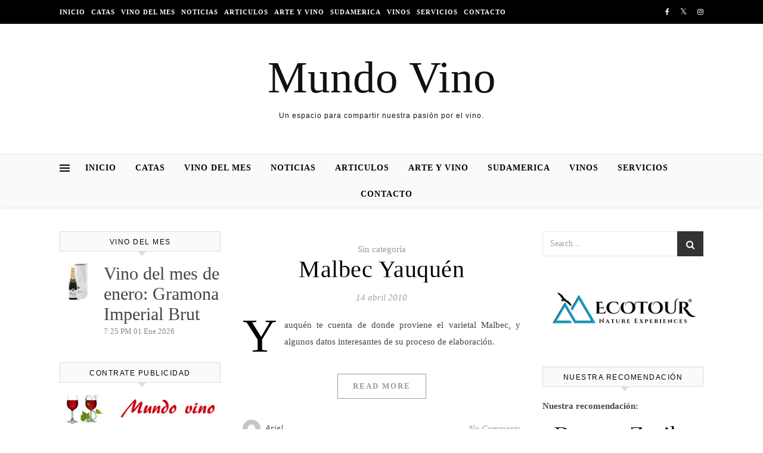

--- FILE ---
content_type: text/html; charset=UTF-8
request_url: https://mundovino.net/tag/ruca/
body_size: 18909
content:
<!DOCTYPE html><html lang="es"><head><script data-no-optimize="1">var litespeed_docref=sessionStorage.getItem("litespeed_docref");litespeed_docref&&(Object.defineProperty(document,"referrer",{get:function(){return litespeed_docref}}),sessionStorage.removeItem("litespeed_docref"));</script> <meta charset="UTF-8"><meta name="viewport" content="width=device-width, initial-scale=1.0" /><link rel="profile" href="https://gmpg.org/xfn/11"><meta name='robots' content='index, follow, max-image-preview:large, max-snippet:-1, max-video-preview:-1' /><style>img:is([sizes="auto" i], [sizes^="auto," i]) { contain-intrinsic-size: 3000px 1500px }</style><title>ruca archivos - Mundo Vino</title><link rel="canonical" href="https://mundovino.net/tag/ruca/" /><meta property="og:locale" content="es_ES" /><meta property="og:type" content="article" /><meta property="og:title" content="ruca archivos - Mundo Vino" /><meta property="og:url" content="https://mundovino.net/tag/ruca/" /><meta property="og:site_name" content="Mundo Vino" /><meta name="twitter:card" content="summary_large_image" /> <script type="application/ld+json" class="yoast-schema-graph">{"@context":"https://schema.org","@graph":[{"@type":"CollectionPage","@id":"https://mundovino.net/tag/ruca/","url":"https://mundovino.net/tag/ruca/","name":"ruca archivos - Mundo Vino","isPartOf":{"@id":"https://mundovino.net/#website"},"breadcrumb":{"@id":"https://mundovino.net/tag/ruca/#breadcrumb"},"inLanguage":"es"},{"@type":"BreadcrumbList","@id":"https://mundovino.net/tag/ruca/#breadcrumb","itemListElement":[{"@type":"ListItem","position":1,"name":"Portada","item":"https://mundovino.net/"},{"@type":"ListItem","position":2,"name":"ruca"}]},{"@type":"WebSite","@id":"https://mundovino.net/#website","url":"https://mundovino.net/","name":"Mundo Vino","description":"Un espacio para compartir nuestra pasión por el vino.","publisher":{"@id":"https://mundovino.net/#/schema/person/0a862b8895d131147ddcebdcd43f19a8"},"potentialAction":[{"@type":"SearchAction","target":{"@type":"EntryPoint","urlTemplate":"https://mundovino.net/?s={search_term_string}"},"query-input":{"@type":"PropertyValueSpecification","valueRequired":true,"valueName":"search_term_string"}}],"inLanguage":"es"},{"@type":["Person","Organization"],"@id":"https://mundovino.net/#/schema/person/0a862b8895d131147ddcebdcd43f19a8","name":"Jose","image":{"@type":"ImageObject","inLanguage":"es","@id":"https://mundovino.net/#/schema/person/image/","url":"https://mundovino.net/wp-content/litespeed/avatar/dd60b9791a413127f7d5704833d9a26d.jpg?ver=1768388487","contentUrl":"https://mundovino.net/wp-content/litespeed/avatar/dd60b9791a413127f7d5704833d9a26d.jpg?ver=1768388487","caption":"Jose"},"logo":{"@id":"https://mundovino.net/#/schema/person/image/"}}]}</script> <link rel='dns-prefetch' href='//fonts.googleapis.com' /><link rel='dns-prefetch' href='//connect.facebook.net' /><link rel='dns-prefetch' href='//facebook.com' /><link rel='dns-prefetch' href='//fonts.gstatic.com' /><link rel='dns-prefetch' href='//google.com' /><link rel='dns-prefetch' href='//googleads.g.doubleclick.net' /><link rel='dns-prefetch' href='//googleadservices.com' /><link rel='dns-prefetch' href='//googletagmanager.com' /><link rel="alternate" type="application/rss+xml" title="Mundo Vino &raquo; Feed" href="https://mundovino.net/feed/" /><link rel="alternate" type="application/rss+xml" title="Mundo Vino &raquo; Feed de los comentarios" href="https://mundovino.net/comments/feed/" /><link rel="alternate" type="application/rss+xml" title="Mundo Vino &raquo; Etiqueta ruca del feed" href="https://mundovino.net/tag/ruca/feed/" /> <script type="litespeed/javascript">window._wpemojiSettings={"baseUrl":"https:\/\/s.w.org\/images\/core\/emoji\/16.0.1\/72x72\/","ext":".png","svgUrl":"https:\/\/s.w.org\/images\/core\/emoji\/16.0.1\/svg\/","svgExt":".svg","source":{"concatemoji":"https:\/\/mundovino.net\/wp-includes\/js\/wp-emoji-release.min.js?ver=217a23976af820d47a457eb444e1f43c"}};
/*! This file is auto-generated */
!function(s,n){var o,i,e;function c(e){try{var t={supportTests:e,timestamp:(new Date).valueOf()};sessionStorage.setItem(o,JSON.stringify(t))}catch(e){}}function p(e,t,n){e.clearRect(0,0,e.canvas.width,e.canvas.height),e.fillText(t,0,0);var t=new Uint32Array(e.getImageData(0,0,e.canvas.width,e.canvas.height).data),a=(e.clearRect(0,0,e.canvas.width,e.canvas.height),e.fillText(n,0,0),new Uint32Array(e.getImageData(0,0,e.canvas.width,e.canvas.height).data));return t.every(function(e,t){return e===a[t]})}function u(e,t){e.clearRect(0,0,e.canvas.width,e.canvas.height),e.fillText(t,0,0);for(var n=e.getImageData(16,16,1,1),a=0;a<n.data.length;a++)if(0!==n.data[a])return!1;return!0}function f(e,t,n,a){switch(t){case"flag":return n(e,"\ud83c\udff3\ufe0f\u200d\u26a7\ufe0f","\ud83c\udff3\ufe0f\u200b\u26a7\ufe0f")?!1:!n(e,"\ud83c\udde8\ud83c\uddf6","\ud83c\udde8\u200b\ud83c\uddf6")&&!n(e,"\ud83c\udff4\udb40\udc67\udb40\udc62\udb40\udc65\udb40\udc6e\udb40\udc67\udb40\udc7f","\ud83c\udff4\u200b\udb40\udc67\u200b\udb40\udc62\u200b\udb40\udc65\u200b\udb40\udc6e\u200b\udb40\udc67\u200b\udb40\udc7f");case"emoji":return!a(e,"\ud83e\udedf")}return!1}function g(e,t,n,a){var r="undefined"!=typeof WorkerGlobalScope&&self instanceof WorkerGlobalScope?new OffscreenCanvas(300,150):s.createElement("canvas"),o=r.getContext("2d",{willReadFrequently:!0}),i=(o.textBaseline="top",o.font="600 32px Arial",{});return e.forEach(function(e){i[e]=t(o,e,n,a)}),i}function t(e){var t=s.createElement("script");t.src=e,t.defer=!0,s.head.appendChild(t)}"undefined"!=typeof Promise&&(o="wpEmojiSettingsSupports",i=["flag","emoji"],n.supports={everything:!0,everythingExceptFlag:!0},e=new Promise(function(e){s.addEventListener("DOMContentLiteSpeedLoaded",e,{once:!0})}),new Promise(function(t){var n=function(){try{var e=JSON.parse(sessionStorage.getItem(o));if("object"==typeof e&&"number"==typeof e.timestamp&&(new Date).valueOf()<e.timestamp+604800&&"object"==typeof e.supportTests)return e.supportTests}catch(e){}return null}();if(!n){if("undefined"!=typeof Worker&&"undefined"!=typeof OffscreenCanvas&&"undefined"!=typeof URL&&URL.createObjectURL&&"undefined"!=typeof Blob)try{var e="postMessage("+g.toString()+"("+[JSON.stringify(i),f.toString(),p.toString(),u.toString()].join(",")+"));",a=new Blob([e],{type:"text/javascript"}),r=new Worker(URL.createObjectURL(a),{name:"wpTestEmojiSupports"});return void(r.onmessage=function(e){c(n=e.data),r.terminate(),t(n)})}catch(e){}c(n=g(i,f,p,u))}t(n)}).then(function(e){for(var t in e)n.supports[t]=e[t],n.supports.everything=n.supports.everything&&n.supports[t],"flag"!==t&&(n.supports.everythingExceptFlag=n.supports.everythingExceptFlag&&n.supports[t]);n.supports.everythingExceptFlag=n.supports.everythingExceptFlag&&!n.supports.flag,n.DOMReady=!1,n.readyCallback=function(){n.DOMReady=!0}}).then(function(){return e}).then(function(){var e;n.supports.everything||(n.readyCallback(),(e=n.source||{}).concatemoji?t(e.concatemoji):e.wpemoji&&e.twemoji&&(t(e.twemoji),t(e.wpemoji)))}))}((window,document),window._wpemojiSettings)</script> <link data-optimized="2" rel="stylesheet" href="https://mundovino.net/wp-content/litespeed/css/216b108970c50dd4d582a9655c5dcffc.css?ver=da139" /><style id='wp-emoji-styles-inline-css' type='text/css'>img.wp-smiley, img.emoji {
		display: inline !important;
		border: none !important;
		box-shadow: none !important;
		height: 1em !important;
		width: 1em !important;
		margin: 0 0.07em !important;
		vertical-align: -0.1em !important;
		background: none !important;
		padding: 0 !important;
	}</style><style id='classic-theme-styles-inline-css' type='text/css'>/*! This file is auto-generated */
.wp-block-button__link{color:#fff;background-color:#32373c;border-radius:9999px;box-shadow:none;text-decoration:none;padding:calc(.667em + 2px) calc(1.333em + 2px);font-size:1.125em}.wp-block-file__button{background:#32373c;color:#fff;text-decoration:none}</style><style id='global-styles-inline-css' type='text/css'>:root{--wp--preset--aspect-ratio--square: 1;--wp--preset--aspect-ratio--4-3: 4/3;--wp--preset--aspect-ratio--3-4: 3/4;--wp--preset--aspect-ratio--3-2: 3/2;--wp--preset--aspect-ratio--2-3: 2/3;--wp--preset--aspect-ratio--16-9: 16/9;--wp--preset--aspect-ratio--9-16: 9/16;--wp--preset--color--black: #000000;--wp--preset--color--cyan-bluish-gray: #abb8c3;--wp--preset--color--white: #ffffff;--wp--preset--color--pale-pink: #f78da7;--wp--preset--color--vivid-red: #cf2e2e;--wp--preset--color--luminous-vivid-orange: #ff6900;--wp--preset--color--luminous-vivid-amber: #fcb900;--wp--preset--color--light-green-cyan: #7bdcb5;--wp--preset--color--vivid-green-cyan: #00d084;--wp--preset--color--pale-cyan-blue: #8ed1fc;--wp--preset--color--vivid-cyan-blue: #0693e3;--wp--preset--color--vivid-purple: #9b51e0;--wp--preset--gradient--vivid-cyan-blue-to-vivid-purple: linear-gradient(135deg,rgba(6,147,227,1) 0%,rgb(155,81,224) 100%);--wp--preset--gradient--light-green-cyan-to-vivid-green-cyan: linear-gradient(135deg,rgb(122,220,180) 0%,rgb(0,208,130) 100%);--wp--preset--gradient--luminous-vivid-amber-to-luminous-vivid-orange: linear-gradient(135deg,rgba(252,185,0,1) 0%,rgba(255,105,0,1) 100%);--wp--preset--gradient--luminous-vivid-orange-to-vivid-red: linear-gradient(135deg,rgba(255,105,0,1) 0%,rgb(207,46,46) 100%);--wp--preset--gradient--very-light-gray-to-cyan-bluish-gray: linear-gradient(135deg,rgb(238,238,238) 0%,rgb(169,184,195) 100%);--wp--preset--gradient--cool-to-warm-spectrum: linear-gradient(135deg,rgb(74,234,220) 0%,rgb(151,120,209) 20%,rgb(207,42,186) 40%,rgb(238,44,130) 60%,rgb(251,105,98) 80%,rgb(254,248,76) 100%);--wp--preset--gradient--blush-light-purple: linear-gradient(135deg,rgb(255,206,236) 0%,rgb(152,150,240) 100%);--wp--preset--gradient--blush-bordeaux: linear-gradient(135deg,rgb(254,205,165) 0%,rgb(254,45,45) 50%,rgb(107,0,62) 100%);--wp--preset--gradient--luminous-dusk: linear-gradient(135deg,rgb(255,203,112) 0%,rgb(199,81,192) 50%,rgb(65,88,208) 100%);--wp--preset--gradient--pale-ocean: linear-gradient(135deg,rgb(255,245,203) 0%,rgb(182,227,212) 50%,rgb(51,167,181) 100%);--wp--preset--gradient--electric-grass: linear-gradient(135deg,rgb(202,248,128) 0%,rgb(113,206,126) 100%);--wp--preset--gradient--midnight: linear-gradient(135deg,rgb(2,3,129) 0%,rgb(40,116,252) 100%);--wp--preset--font-size--small: 13px;--wp--preset--font-size--medium: 20px;--wp--preset--font-size--large: 36px;--wp--preset--font-size--x-large: 42px;--wp--preset--spacing--20: 0.44rem;--wp--preset--spacing--30: 0.67rem;--wp--preset--spacing--40: 1rem;--wp--preset--spacing--50: 1.5rem;--wp--preset--spacing--60: 2.25rem;--wp--preset--spacing--70: 3.38rem;--wp--preset--spacing--80: 5.06rem;--wp--preset--shadow--natural: 6px 6px 9px rgba(0, 0, 0, 0.2);--wp--preset--shadow--deep: 12px 12px 50px rgba(0, 0, 0, 0.4);--wp--preset--shadow--sharp: 6px 6px 0px rgba(0, 0, 0, 0.2);--wp--preset--shadow--outlined: 6px 6px 0px -3px rgba(255, 255, 255, 1), 6px 6px rgba(0, 0, 0, 1);--wp--preset--shadow--crisp: 6px 6px 0px rgba(0, 0, 0, 1);}:where(.is-layout-flex){gap: 0.5em;}:where(.is-layout-grid){gap: 0.5em;}body .is-layout-flex{display: flex;}.is-layout-flex{flex-wrap: wrap;align-items: center;}.is-layout-flex > :is(*, div){margin: 0;}body .is-layout-grid{display: grid;}.is-layout-grid > :is(*, div){margin: 0;}:where(.wp-block-columns.is-layout-flex){gap: 2em;}:where(.wp-block-columns.is-layout-grid){gap: 2em;}:where(.wp-block-post-template.is-layout-flex){gap: 1.25em;}:where(.wp-block-post-template.is-layout-grid){gap: 1.25em;}.has-black-color{color: var(--wp--preset--color--black) !important;}.has-cyan-bluish-gray-color{color: var(--wp--preset--color--cyan-bluish-gray) !important;}.has-white-color{color: var(--wp--preset--color--white) !important;}.has-pale-pink-color{color: var(--wp--preset--color--pale-pink) !important;}.has-vivid-red-color{color: var(--wp--preset--color--vivid-red) !important;}.has-luminous-vivid-orange-color{color: var(--wp--preset--color--luminous-vivid-orange) !important;}.has-luminous-vivid-amber-color{color: var(--wp--preset--color--luminous-vivid-amber) !important;}.has-light-green-cyan-color{color: var(--wp--preset--color--light-green-cyan) !important;}.has-vivid-green-cyan-color{color: var(--wp--preset--color--vivid-green-cyan) !important;}.has-pale-cyan-blue-color{color: var(--wp--preset--color--pale-cyan-blue) !important;}.has-vivid-cyan-blue-color{color: var(--wp--preset--color--vivid-cyan-blue) !important;}.has-vivid-purple-color{color: var(--wp--preset--color--vivid-purple) !important;}.has-black-background-color{background-color: var(--wp--preset--color--black) !important;}.has-cyan-bluish-gray-background-color{background-color: var(--wp--preset--color--cyan-bluish-gray) !important;}.has-white-background-color{background-color: var(--wp--preset--color--white) !important;}.has-pale-pink-background-color{background-color: var(--wp--preset--color--pale-pink) !important;}.has-vivid-red-background-color{background-color: var(--wp--preset--color--vivid-red) !important;}.has-luminous-vivid-orange-background-color{background-color: var(--wp--preset--color--luminous-vivid-orange) !important;}.has-luminous-vivid-amber-background-color{background-color: var(--wp--preset--color--luminous-vivid-amber) !important;}.has-light-green-cyan-background-color{background-color: var(--wp--preset--color--light-green-cyan) !important;}.has-vivid-green-cyan-background-color{background-color: var(--wp--preset--color--vivid-green-cyan) !important;}.has-pale-cyan-blue-background-color{background-color: var(--wp--preset--color--pale-cyan-blue) !important;}.has-vivid-cyan-blue-background-color{background-color: var(--wp--preset--color--vivid-cyan-blue) !important;}.has-vivid-purple-background-color{background-color: var(--wp--preset--color--vivid-purple) !important;}.has-black-border-color{border-color: var(--wp--preset--color--black) !important;}.has-cyan-bluish-gray-border-color{border-color: var(--wp--preset--color--cyan-bluish-gray) !important;}.has-white-border-color{border-color: var(--wp--preset--color--white) !important;}.has-pale-pink-border-color{border-color: var(--wp--preset--color--pale-pink) !important;}.has-vivid-red-border-color{border-color: var(--wp--preset--color--vivid-red) !important;}.has-luminous-vivid-orange-border-color{border-color: var(--wp--preset--color--luminous-vivid-orange) !important;}.has-luminous-vivid-amber-border-color{border-color: var(--wp--preset--color--luminous-vivid-amber) !important;}.has-light-green-cyan-border-color{border-color: var(--wp--preset--color--light-green-cyan) !important;}.has-vivid-green-cyan-border-color{border-color: var(--wp--preset--color--vivid-green-cyan) !important;}.has-pale-cyan-blue-border-color{border-color: var(--wp--preset--color--pale-cyan-blue) !important;}.has-vivid-cyan-blue-border-color{border-color: var(--wp--preset--color--vivid-cyan-blue) !important;}.has-vivid-purple-border-color{border-color: var(--wp--preset--color--vivid-purple) !important;}.has-vivid-cyan-blue-to-vivid-purple-gradient-background{background: var(--wp--preset--gradient--vivid-cyan-blue-to-vivid-purple) !important;}.has-light-green-cyan-to-vivid-green-cyan-gradient-background{background: var(--wp--preset--gradient--light-green-cyan-to-vivid-green-cyan) !important;}.has-luminous-vivid-amber-to-luminous-vivid-orange-gradient-background{background: var(--wp--preset--gradient--luminous-vivid-amber-to-luminous-vivid-orange) !important;}.has-luminous-vivid-orange-to-vivid-red-gradient-background{background: var(--wp--preset--gradient--luminous-vivid-orange-to-vivid-red) !important;}.has-very-light-gray-to-cyan-bluish-gray-gradient-background{background: var(--wp--preset--gradient--very-light-gray-to-cyan-bluish-gray) !important;}.has-cool-to-warm-spectrum-gradient-background{background: var(--wp--preset--gradient--cool-to-warm-spectrum) !important;}.has-blush-light-purple-gradient-background{background: var(--wp--preset--gradient--blush-light-purple) !important;}.has-blush-bordeaux-gradient-background{background: var(--wp--preset--gradient--blush-bordeaux) !important;}.has-luminous-dusk-gradient-background{background: var(--wp--preset--gradient--luminous-dusk) !important;}.has-pale-ocean-gradient-background{background: var(--wp--preset--gradient--pale-ocean) !important;}.has-electric-grass-gradient-background{background: var(--wp--preset--gradient--electric-grass) !important;}.has-midnight-gradient-background{background: var(--wp--preset--gradient--midnight) !important;}.has-small-font-size{font-size: var(--wp--preset--font-size--small) !important;}.has-medium-font-size{font-size: var(--wp--preset--font-size--medium) !important;}.has-large-font-size{font-size: var(--wp--preset--font-size--large) !important;}.has-x-large-font-size{font-size: var(--wp--preset--font-size--x-large) !important;}
:where(.wp-block-post-template.is-layout-flex){gap: 1.25em;}:where(.wp-block-post-template.is-layout-grid){gap: 1.25em;}
:where(.wp-block-columns.is-layout-flex){gap: 2em;}:where(.wp-block-columns.is-layout-grid){gap: 2em;}
:root :where(.wp-block-pullquote){font-size: 1.5em;line-height: 1.6;}</style> <script type="litespeed/javascript" data-src="https://mundovino.net/wp-includes/js/jquery/jquery.min.js?ver=3.7.1" id="jquery-core-js"></script> <link rel="https://api.w.org/" href="https://mundovino.net/wp-json/" /><link rel="alternate" title="JSON" type="application/json" href="https://mundovino.net/wp-json/wp/v2/tags/18350" /><link rel="EditURI" type="application/rsd+xml" title="RSD" href="https://mundovino.net/xmlrpc.php?rsd" />
 <script type="litespeed/javascript">(function(i,s,o,g,r,a,m){i.GoogleAnalyticsObject=r;i[r]=i[r]||function(){(i[r].q=i[r].q||[]).push(arguments)},i[r].l=1*new Date();a=s.createElement(o),m=s.getElementsByTagName(o)[0];a.async=1;a.src=g;m.parentNode.insertBefore(a,m)})(window,document,'script','//www.google-analytics.com/analytics.js','ga');ga('create','UA-118157073-1','auto');ga('send','pageview')</script> <style id="savona_dynamic_css">body {background-color: #ffffff;}#top-bar {background-color: #000000;}#top-bar a {color: #ffffff;}#top-bar a:hover,#top-bar li.current-menu-item > a,#top-bar li.current-menu-ancestor > a,#top-bar .sub-menu li.current-menu-item > a,#top-bar .sub-menu li.current-menu-ancestor> a {color: #dddddd;}#top-menu .sub-menu,#top-menu .sub-menu a {background-color: #000000;border-color: rgba(255,255,255, 0.05);}.header-logo a,.site-description {color: #111;}.entry-header {background-color: #ffffff;}#featured-links h4 {background-color: rgba(255,255,255, 0.85);color: #000000;}#main-nav a,#main-nav i,#main-nav #s {color: #000000;}.main-nav-sidebar span,.sidebar-alt-close-btn span {background-color: #000000;}#main-nav a:hover,#main-nav i:hover,#main-nav li.current-menu-item > a,#main-nav li.current-menu-ancestor > a,#main-nav .sub-menu li.current-menu-item > a,#main-nav .sub-menu li.current-menu-ancestor> a {color: #999999;}.main-nav-sidebar:hover span {background-color: #999999;}#main-menu .sub-menu,#main-menu .sub-menu a {background-color: #ffffff;border-color: rgba(0,0,0, 0.05);}#main-nav #s {background-color: #ffffff;}#main-nav #s::-webkit-input-placeholder { /* Chrome/Opera/Safari */color: rgba(0,0,0, 0.7);}#main-nav #s::-moz-placeholder { /* Firefox 19+ */color: rgba(0,0,0, 0.7);}#main-nav #s:-ms-input-placeholder { /* IE 10+ */color: rgba(0,0,0, 0.7);}#main-nav #s:-moz-placeholder { /* Firefox 18- */color: rgba(0,0,0, 0.7);}/* Background */.sidebar-alt,#featured-links,.main-content,#featured-slider,#page-content select,#page-content input,#page-content textarea {background-color: #ffffff;}/* Text */#page-content,#page-content select,#page-content input,#page-content textarea,#page-content .post-author a,#page-content .savona-widget a,#page-content .comment-author {color: #464646;}/* Title */#page-content h1 a,#page-content h1,#page-content h2,#page-content h3,#page-content h4,#page-content h5,#page-content h6,.post-content > p:first-child:first-letter,#page-content .author-description h4 a,#page-content .related-posts h4 a,#page-content .blog-pagination .previous-page a,#page-content .blog-pagination .next-page a,blockquote,#page-content .post-share a {color: #030303;}#page-content h1 a:hover {color: rgba(3,3,3, 0.75);}/* Meta */#page-content .post-date,#page-content .post-comments,#page-content .post-author,#page-content .related-post-date,#page-content .comment-meta a,#page-content .author-share a,#page-content .post-tags a,#page-content .tagcloud a,.widget_categories li,.widget_archive li,.ahse-subscribe-box p,.rpwwt-post-author,.rpwwt-post-categories,.rpwwt-post-date,.rpwwt-post-comments-number {color: #a1a1a1;}#page-content input::-webkit-input-placeholder { /* Chrome/Opera/Safari */color: #a1a1a1;}#page-content input::-moz-placeholder { /* Firefox 19+ */color: #a1a1a1;}#page-content input:-ms-input-placeholder { /* IE 10+ */color: #a1a1a1;}#page-content input:-moz-placeholder { /* Firefox 18- */color: #a1a1a1;}/* Accent */#page-content a,.post-categories {color: #999999;}.ps-container > .ps-scrollbar-y-rail > .ps-scrollbar-y {background: #999999;}#page-content a:hover {color: rgba(153,153,153, 0.8);}blockquote {border-color: #999999;}/* Selection */::-moz-selection {color: #ffffff;background: #999999;}::selection {color: #ffffff;background: #999999;}/* Border */#page-content .post-footer,#page-content .author-description,#page-content .related-posts,#page-content .entry-comments,#page-content .savona-widget li,#page-content #wp-calendar,#page-content #wp-calendar caption,#page-content #wp-calendar tbody td,#page-content .widget_nav_menu li a,#page-content .tagcloud a,#page-content select,#page-content input,#page-content textarea,.widget-title h2:before,.widget-title h2:after,.post-tags a,.gallery-caption,.wp-caption-text,table tr,table th,table td,pre {border-color: #e8e8e8;}hr {background-color: #e8e8e8;}/* Buttons */.widget_search i,.widget_search #searchsubmit,.single-navigation i,#page-content .submit,#page-content .blog-pagination.numeric a,#page-content .blog-pagination.load-more a,#page-content .savona-subscribe-box input[type="submit"],#page-content .widget_wysija input[type="submit"],#page-content .post-password-form input[type="submit"],#page-content .wpcf7 [type="submit"] {color: #ffffff;background-color: #333333;}.single-navigation i:hover,#page-content .submit:hover,#page-content .blog-pagination.numeric a:hover,#page-content .blog-pagination.numeric span,#page-content .blog-pagination.load-more a:hover,#page-content .savona-subscribe-box input[type="submit"]:hover,#page-content .widget_wysija input[type="submit"]:hover,#page-content .post-password-form input[type="submit"]:hover,#page-content .wpcf7 [type="submit"]:hover {color: #ffffff;background-color: #999999;}/* Image Overlay */.image-overlay,#infscr-loading,#page-content h4.image-overlay {color: #ffffff;background-color: rgba(73,73,73, 0.3);}.image-overlay a,.post-slider .prev-arrow,.post-slider .next-arrow,#page-content .image-overlay a,#featured-slider .slick-arrow,#featured-slider .slider-dots {color: #ffffff;}.slide-caption {background: rgba(255,255,255, 0.95);}#featured-slider .slick-active {background: #ffffff;}#page-footer,#page-footer select,#page-footer input,#page-footer textarea {background-color: #f6f6f6;color: #333333;}#page-footer,#page-footer a,#page-footer select,#page-footer input,#page-footer textarea {color: #333333;}#page-footer #s::-webkit-input-placeholder { /* Chrome/Opera/Safari */color: #333333;}#page-footer #s::-moz-placeholder { /* Firefox 19+ */color: #333333;}#page-footer #s:-ms-input-placeholder { /* IE 10+ */color: #333333;}#page-footer #s:-moz-placeholder { /* Firefox 18- */color: #333333;}/* Title */#page-footer h1,#page-footer h2,#page-footer h3,#page-footer h4,#page-footer h5,#page-footer h6 {color: #111111;}#page-footer a:hover {color: #999999;}/* Border */#page-footer a,#page-footer .savona-widget li,#page-footer #wp-calendar,#page-footer #wp-calendar caption,#page-footer #wp-calendar tbody td,#page-footer .widget_nav_menu li a,#page-footer select,#page-footer input,#page-footer textarea,#page-footer .widget-title h2:before,#page-footer .widget-title h2:after,.footer-widgets {border-color: #e0dbdb;}#page-footer hr {background-color: #e0dbdb;}.savona-preloader-wrap {background-color: #333333;}.boxed-wrapper {max-width: 1160px;}.sidebar-alt {width: 340px;left: -340px; padding: 85px 35px 0px;}.sidebar-left,.sidebar-right {width: 307px;}[data-layout*="rsidebar"] .main-container,[data-layout*="lsidebar"] .main-container {width: calc(100% - 307px);width: -webkit-calc(100% - 307px);}[data-layout*="lrsidebar"] .main-container {width: calc(100% - 614px);width: -webkit-calc(100% - 614px);}[data-layout*="fullwidth"] .main-container {width: 100%;}#top-bar > div,#main-nav > div,#featured-slider.boxed-wrapper,#featured-links,.main-content,.page-footer-inner {padding-left: 40px;padding-right: 40px;}#top-menu {float: left;}.top-bar-socials {float: right;}.entry-header {background-image:url();}.logo-img {max-width: 490px;}#main-nav {text-align: center;}.main-nav-sidebar {position: absolute;top: 0px;left: 40px;z-index: 1;}.main-nav-icons {position: absolute;top: 0px;right: 40px;z-index: 2;}#featured-slider.boxed-wrapper {padding-top: 41px;}#featured-links .featured-link {margin-right: 30px;}#featured-links .featured-link:last-of-type {margin-right: 0;}#featured-links .featured-link {width: calc( (100% - -30px) / 0);width: -webkit-calc( (100% - -30px) / 0);}.blog-grid > li {margin-bottom: 30px;}[data-layout*="col2"] .blog-grid > li,[data-layout*="col3"] .blog-grid > li,[data-layout*="col4"] .blog-grid > li {display: inline-block;vertical-align: top;margin-right: 37px;}[data-layout*="col2"] .blog-grid > li:nth-of-type(2n+2),[data-layout*="col3"] .blog-grid > li:nth-of-type(3n+3),[data-layout*="col4"] .blog-grid > li:nth-of-type(4n+4) {margin-right: 0;}[data-layout*="col1"] .blog-grid > li {width: 100%;}[data-layout*="col2"] .blog-grid > li {width: calc((100% - 37px ) /2);width: -webkit-calc((100% - 37px ) /2);}[data-layout*="col3"] .blog-grid > li {width: calc((100% - 2 * 37px ) /3);width: -webkit-calc((100% - 2 * 37px ) /3);}[data-layout*="col4"] .blog-grid > li {width: calc((100% - 3 * 37px ) /4);width: -webkit-calc((100% - 3 * 37px ) /4);}[data-layout*="rsidebar"] .sidebar-right {padding-left: 37px;}[data-layout*="lsidebar"] .sidebar-left {padding-right: 37px;}[data-layout*="lrsidebar"] .sidebar-right {padding-left: 37px;}[data-layout*="lrsidebar"] .sidebar-left {padding-right: 37px;}.post-content > p:first-child:first-letter { /* MOD */float: left;margin: 0px 12px 0 0;font-size: 80px;line-height: 65px;text-align: center;}@-moz-document url-prefix() {.post-content > p:first-child:first-letter {margin-top: 10px !important;}}.footer-widgets > .savona-widget {width: 30%;margin-right: 5%;}.footer-widgets > .savona-widget:nth-child(3n+3) {margin-right: 0;}.footer-widgets > .savona-widget:nth-child(3n+4) {clear: both;}.copyright-info {float: right;}.footer-socials {float: left;}.woocommerce div.product .stock,.woocommerce div.product p.price,.woocommerce div.product span.price,.woocommerce ul.products li.product .price,.woocommerce-Reviews .woocommerce-review__author,.woocommerce form .form-row .required,.woocommerce form .form-row.woocommerce-invalid label,.woocommerce #page-content div.product .woocommerce-tabs ul.tabs li a {color: #464646;}.woocommerce a.remove:hover {color: #464646 !important;}.woocommerce a.remove,.woocommerce .product_meta,#page-content .woocommerce-breadcrumb,#page-content .woocommerce-review-link,#page-content .woocommerce-breadcrumb a,#page-content .woocommerce-MyAccount-navigation-link a,.woocommerce .woocommerce-info:before,.woocommerce #page-content .woocommerce-result-count,.woocommerce-page #page-content .woocommerce-result-count,.woocommerce-Reviews .woocommerce-review__published-date,.woocommerce .product_list_widget .quantity,.woocommerce .widget_products .amount,.woocommerce .widget_price_filter .price_slider_amount,.woocommerce .widget_recently_viewed_products .amount,.woocommerce .widget_top_rated_products .amount,.woocommerce .widget_recent_reviews .reviewer {color: #a1a1a1;}.woocommerce a.remove {color: #a1a1a1 !important;}p.demo_store,.woocommerce-store-notice,.woocommerce span.onsale { background-color: #999999;}.woocommerce .star-rating::before,.woocommerce .star-rating span::before,.woocommerce #page-content ul.products li.product .button,#page-content .woocommerce ul.products li.product .button,#page-content .woocommerce-MyAccount-navigation-link.is-active a,#page-content .woocommerce-MyAccount-navigation-link a:hover { color: #999999;}.woocommerce form.login,.woocommerce form.register,.woocommerce-account fieldset,.woocommerce form.checkout_coupon,.woocommerce .woocommerce-info,.woocommerce .woocommerce-error,.woocommerce .woocommerce-message,.woocommerce .widget_shopping_cart .total,.woocommerce.widget_shopping_cart .total,.woocommerce-Reviews .comment_container,.woocommerce-cart #payment ul.payment_methods,#add_payment_method #payment ul.payment_methods,.woocommerce-checkout #payment ul.payment_methods,.woocommerce div.product .woocommerce-tabs ul.tabs::before,.woocommerce div.product .woocommerce-tabs ul.tabs::after,.woocommerce div.product .woocommerce-tabs ul.tabs li,.woocommerce .woocommerce-MyAccount-navigation-link,.select2-container--default .select2-selection--single {border-color: #e8e8e8;}.woocommerce-cart #payment,#add_payment_method #payment,.woocommerce-checkout #payment,.woocommerce .woocommerce-info,.woocommerce .woocommerce-error,.woocommerce .woocommerce-message,.woocommerce div.product .woocommerce-tabs ul.tabs li {background-color: rgba(232,232,232, 0.3);}.woocommerce-cart #payment div.payment_box::before,#add_payment_method #payment div.payment_box::before,.woocommerce-checkout #payment div.payment_box::before {border-color: rgba(232,232,232, 0.5);}.woocommerce-cart #payment div.payment_box,#add_payment_method #payment div.payment_box,.woocommerce-checkout #payment div.payment_box {background-color: rgba(232,232,232, 0.5);}#page-content .woocommerce input.button,#page-content .woocommerce a.button,#page-content .woocommerce a.button.alt,#page-content .woocommerce button.button.alt,#page-content .woocommerce input.button.alt,#page-content .woocommerce #respond input#submit.alt,.woocommerce #page-content .widget_product_search input[type="submit"],.woocommerce #page-content .woocommerce-message .button,.woocommerce #page-content a.button.alt,.woocommerce #page-content button.button.alt,.woocommerce #page-content #respond input#submit,.woocommerce #page-content .widget_price_filter .button,.woocommerce #page-content .woocommerce-message .button,.woocommerce-page #page-content .woocommerce-message .button,.woocommerce #page-content nav.woocommerce-pagination ul li a,.woocommerce #page-content nav.woocommerce-pagination ul li span {color: #ffffff;background-color: #333333;}#page-content .woocommerce input.button:hover,#page-content .woocommerce a.button:hover,#page-content .woocommerce a.button.alt:hover,#page-content .woocommerce button.button.alt:hover,#page-content .woocommerce input.button.alt:hover,#page-content .woocommerce #respond input#submit.alt:hover,.woocommerce #page-content .woocommerce-message .button:hover,.woocommerce #page-content a.button.alt:hover,.woocommerce #page-content button.button.alt:hover,.woocommerce #page-content #respond input#submit:hover,.woocommerce #page-content .widget_price_filter .button:hover,.woocommerce #page-content .woocommerce-message .button:hover,.woocommerce-page #page-content .woocommerce-message .button:hover,.woocommerce #page-content nav.woocommerce-pagination ul li a:hover,.woocommerce #page-content nav.woocommerce-pagination ul li span.current {color: #ffffff;background-color: #999999;}.woocommerce #page-content nav.woocommerce-pagination ul li a.prev,.woocommerce #page-content nav.woocommerce-pagination ul li a.next {color: #333333;}.woocommerce #page-content nav.woocommerce-pagination ul li a.prev:hover,.woocommerce #page-content nav.woocommerce-pagination ul li a.next:hover {color: #999999;}.woocommerce #page-content nav.woocommerce-pagination ul li a.prev:after,.woocommerce #page-content nav.woocommerce-pagination ul li a.next:after {color: #ffffff;}.woocommerce #page-content nav.woocommerce-pagination ul li a.prev:hover:after,.woocommerce #page-content nav.woocommerce-pagination ul li a.next:hover:after {color: #ffffff;}.cssload-container{width:100%;height:36px;text-align:center}.cssload-speeding-wheel{width:36px;height:36px;margin:0 auto;border:2px solid #ffffff;border-radius:50%;border-left-color:transparent;border-right-color:transparent;animation:cssload-spin 575ms infinite linear;-o-animation:cssload-spin 575ms infinite linear;-ms-animation:cssload-spin 575ms infinite linear;-webkit-animation:cssload-spin 575ms infinite linear;-moz-animation:cssload-spin 575ms infinite linear}@keyframes cssload-spin{100%{transform:rotate(360deg);transform:rotate(360deg)}}@-o-keyframes cssload-spin{100%{-o-transform:rotate(360deg);transform:rotate(360deg)}}@-ms-keyframes cssload-spin{100%{-ms-transform:rotate(360deg);transform:rotate(360deg)}}@-webkit-keyframes cssload-spin{100%{-webkit-transform:rotate(360deg);transform:rotate(360deg)}}@-moz-keyframes cssload-spin{100%{-moz-transform:rotate(360deg);transform:rotate(360deg)}}</style><link rel="icon" href="https://mundovino.net/wp-content/uploads/2020/02/favicon.ico" sizes="32x32" /><link rel="icon" href="https://mundovino.net/wp-content/uploads/2020/02/favicon.ico" sizes="192x192" /><link rel="apple-touch-icon" href="https://mundovino.net/wp-content/uploads/2020/02/favicon.ico" /><meta name="msapplication-TileImage" content="https://mundovino.net/wp-content/uploads/2020/02/favicon.ico" /></head><body data-rsssl=1 class="archive tag tag-ruca tag-18350 wp-theme-savona" data-burst_id="18350" data-burst_type="tag"><div id="page-wrap">
<a class="skip-link screen-reader-text" href="#page-content">Skip to content</a><div id="page-header" ><div id="top-bar" class="clear-fix"><div class="boxed-wrapper"><nav class="top-menu-container"><ul id="top-menu" class=""><li id="menu-item-54480" class="menu-item menu-item-type-custom menu-item-object-custom menu-item-54480"><a href="/">Inicio</a></li><li id="menu-item-63059" class="menu-item menu-item-type-post_type menu-item-object-page menu-item-63059"><a href="https://mundovino.net/catas/">Catas</a></li><li id="menu-item-63063" class="menu-item menu-item-type-taxonomy menu-item-object-category menu-item-63063"><a href="https://mundovino.net/categoria/vino-del-mes/">Vino del mes</a></li><li id="menu-item-63060" class="menu-item menu-item-type-taxonomy menu-item-object-category menu-item-63060"><a href="https://mundovino.net/categoria/noticias/">Noticias</a></li><li id="menu-item-63062" class="menu-item menu-item-type-taxonomy menu-item-object-category menu-item-63062"><a href="https://mundovino.net/categoria/articulos/">Articulos</a></li><li id="menu-item-63064" class="menu-item menu-item-type-taxonomy menu-item-object-category menu-item-63064"><a href="https://mundovino.net/categoria/arte-y-vino/">Arte y vino</a></li><li id="menu-item-63066" class="menu-item menu-item-type-taxonomy menu-item-object-category menu-item-63066"><a href="https://mundovino.net/categoria/sudamerica/">Sudamerica</a></li><li id="menu-item-63065" class="menu-item menu-item-type-taxonomy menu-item-object-category menu-item-63065"><a href="https://mundovino.net/categoria/vinos/">Vinos</a></li><li id="menu-item-54503" class="menu-item menu-item-type-post_type menu-item-object-page menu-item-54503"><a href="https://mundovino.net/quienes-somos/">Servicios</a></li><li id="menu-item-73910" class="menu-item menu-item-type-post_type menu-item-object-page menu-item-73910"><a href="https://mundovino.net/contacto/">Contacto</a></li></ul></nav><div class="top-bar-socials">
<a href="https://www.facebook.com/Mundovino-293447157369785/" target="_blank">
<i class="fa fa-facebook"></i>
</a>
<a href="https://twitter.com/mundovino_net" target="_blank">
<i class="fa fa-twitter"></i>
</a>
<a href="https://instagram.com/mundovino?igshid=13jqq5t3p8bj3" target="_blank">
<i class="fa fa-instagram"></i>
</a></div></div></div><div class="entry-header"><div class="cv-outer"><div class="cv-inner"><div class="header-logo">
<a href="https://mundovino.net/">Mundo Vino</a>
<br><p class="site-description">Un espacio para compartir nuestra pasión por el vino.</p></div></div></div></div><div id="main-nav" class="clear-fix" data-fixed="1"><div class="boxed-wrapper"><div class="main-nav-sidebar"><div>
<span></span>
<span></span>
<span></span></div></div><div class="main-nav-icons"></div>
<span class="mobile-menu-btn">
<i class="fa fa-chevron-down"></i>
</span><nav class="main-menu-container"><ul id="main-menu" class=""><li class="menu-item menu-item-type-custom menu-item-object-custom menu-item-54480"><a href="/">Inicio</a></li><li class="menu-item menu-item-type-post_type menu-item-object-page menu-item-63059"><a href="https://mundovino.net/catas/">Catas</a></li><li class="menu-item menu-item-type-taxonomy menu-item-object-category menu-item-63063"><a href="https://mundovino.net/categoria/vino-del-mes/">Vino del mes</a></li><li class="menu-item menu-item-type-taxonomy menu-item-object-category menu-item-63060"><a href="https://mundovino.net/categoria/noticias/">Noticias</a></li><li class="menu-item menu-item-type-taxonomy menu-item-object-category menu-item-63062"><a href="https://mundovino.net/categoria/articulos/">Articulos</a></li><li class="menu-item menu-item-type-taxonomy menu-item-object-category menu-item-63064"><a href="https://mundovino.net/categoria/arte-y-vino/">Arte y vino</a></li><li class="menu-item menu-item-type-taxonomy menu-item-object-category menu-item-63066"><a href="https://mundovino.net/categoria/sudamerica/">Sudamerica</a></li><li class="menu-item menu-item-type-taxonomy menu-item-object-category menu-item-63065"><a href="https://mundovino.net/categoria/vinos/">Vinos</a></li><li class="menu-item menu-item-type-post_type menu-item-object-page menu-item-54503"><a href="https://mundovino.net/quienes-somos/">Servicios</a></li><li class="menu-item menu-item-type-post_type menu-item-object-page menu-item-73910"><a href="https://mundovino.net/contacto/">Contacto</a></li></ul></nav><nav class="mobile-menu-container"><ul id="mobile-menu" class=""><li class="menu-item menu-item-type-custom menu-item-object-custom menu-item-54480"><a href="/">Inicio</a></li><li class="menu-item menu-item-type-post_type menu-item-object-page menu-item-63059"><a href="https://mundovino.net/catas/">Catas</a></li><li class="menu-item menu-item-type-taxonomy menu-item-object-category menu-item-63063"><a href="https://mundovino.net/categoria/vino-del-mes/">Vino del mes</a></li><li class="menu-item menu-item-type-taxonomy menu-item-object-category menu-item-63060"><a href="https://mundovino.net/categoria/noticias/">Noticias</a></li><li class="menu-item menu-item-type-taxonomy menu-item-object-category menu-item-63062"><a href="https://mundovino.net/categoria/articulos/">Articulos</a></li><li class="menu-item menu-item-type-taxonomy menu-item-object-category menu-item-63064"><a href="https://mundovino.net/categoria/arte-y-vino/">Arte y vino</a></li><li class="menu-item menu-item-type-taxonomy menu-item-object-category menu-item-63066"><a href="https://mundovino.net/categoria/sudamerica/">Sudamerica</a></li><li class="menu-item menu-item-type-taxonomy menu-item-object-category menu-item-63065"><a href="https://mundovino.net/categoria/vinos/">Vinos</a></li><li class="menu-item menu-item-type-post_type menu-item-object-page menu-item-54503"><a href="https://mundovino.net/quienes-somos/">Servicios</a></li><li class="menu-item menu-item-type-post_type menu-item-object-page menu-item-73910"><a href="https://mundovino.net/contacto/">Contacto</a></li></ul></nav></div></div></div><div id="page-content"><div class="sidebar-alt-wrap"><div class="sidebar-alt-close image-overlay"></div><aside class="sidebar-alt"><div class="sidebar-alt-close-btn">
<span></span>
<span></span></div><div id="st_latest_posts_widget-8" class="savona-widget widget_st_latest_posts_widget"><div class="widget-title"><h2>Vino del mes</h2></div><div class="sp-latest-posts-widget latest-posts"><div class="media"><div class="pull-left"><a href="https://mundovino.net/vino-del-mes-de-enero-gramona-imperial-brut/"><img data-lazyloaded="1" src="[data-uri]" width="64" height="64" data-src="https://mundovino.net/wp-content/uploads/2026/01/SmartSelect_20260101_181803_Chrome-64x64.jpg" class="img-responsive wp-post-image" alt="" decoding="async" data-srcset="https://mundovino.net/wp-content/uploads/2026/01/SmartSelect_20260101_181803_Chrome-64x64.jpg 64w, https://mundovino.net/wp-content/uploads/2026/01/SmartSelect_20260101_181803_Chrome-150x150.jpg 150w, https://mundovino.net/wp-content/uploads/2026/01/SmartSelect_20260101_181803_Chrome-75x75.jpg 75w" data-sizes="(max-width: 64px) 100vw, 64px" /></a></div><div class="media-body"><h3 class="entry-title"><a href="https://mundovino.net/vino-del-mes-de-enero-gramona-imperial-brut/">Vino del mes de enero: Gramona Imperial Brut</a></h3><div class="entry-meta small"><span class="st-lp-time">7:25 PM</span> <span clss="st-lp-date">01 Ene 2026</span></div></div></div></div></div></aside></div><div class="main-content clear-fix boxed-wrapper" data-layout="col1-lrsidebar" data-sidebar-sticky="1"><div class="sidebar-left-wrap"><aside class="sidebar-left"><div id="st_latest_posts_widget-13" class="savona-widget widget_st_latest_posts_widget"><div class="widget-title"><h2>Vino  del mes</h2></div><div class="sp-latest-posts-widget latest-posts"><div class="media"><div class="pull-left"><a href="https://mundovino.net/vino-del-mes-de-enero-gramona-imperial-brut/"><img data-lazyloaded="1" src="[data-uri]" width="64" height="64" data-src="https://mundovino.net/wp-content/uploads/2026/01/SmartSelect_20260101_181803_Chrome-64x64.jpg" class="img-responsive wp-post-image" alt="" decoding="async" data-srcset="https://mundovino.net/wp-content/uploads/2026/01/SmartSelect_20260101_181803_Chrome-64x64.jpg 64w, https://mundovino.net/wp-content/uploads/2026/01/SmartSelect_20260101_181803_Chrome-150x150.jpg 150w, https://mundovino.net/wp-content/uploads/2026/01/SmartSelect_20260101_181803_Chrome-75x75.jpg 75w" data-sizes="(max-width: 64px) 100vw, 64px" /></a></div><div class="media-body"><h3 class="entry-title"><a href="https://mundovino.net/vino-del-mes-de-enero-gramona-imperial-brut/">Vino del mes de enero: Gramona Imperial Brut</a></h3><div class="entry-meta small"><span class="st-lp-time">7:25 PM</span> <span clss="st-lp-date">01 Ene 2026</span></div></div></div></div></div><div id="custom_html-5" class="widget_text savona-widget widget_custom_html"><div class="widget-title"><h2>Contrate publicidad</h2></div><div class="textwidget custom-html-widget"><div align="center">
<img data-lazyloaded="1" src="[data-uri]" width="300" height="56" data-src="https://mundovino.net/files/contrate_publicidad.gif"/></div>
<br><p>Mundovino ofrece los servicios de publicidad en la Web .</p>
<br><p>También disponemos de Personal Shopper on-line , con el cual te podemos asesorar a la hora de la mejor elección de tu vino para ese evento o cita especial.</p>
<br><p>No dudes en pedirnos información.
Marketing y Comunicación.</p><a href="#"> </a>
<strong><a href="mailto:jose@mundovino.net">jose@mundovino.net</a></strong></div></div><div id="tag_cloud-5" class="savona-widget widget_tag_cloud"><div class="widget-title"><h2>Tags</h2></div><div class="tagcloud"><a href="https://mundovino.net/categoria/arte-y-vino/" class="tag-cloud-link tag-link-26429 tag-link-position-1" style="font-size: 13.12pt;" aria-label="Arte y vino (57 elementos)">Arte y vino<span class="tag-link-count"> (57)</span></a>
<a href="https://mundovino.net/categoria/articulos/" class="tag-cloud-link tag-link-26433 tag-link-position-2" style="font-size: 19.96pt;" aria-label="Articulos (2.955 elementos)">Articulos<span class="tag-link-count"> (2955)</span></a>
<a href="https://mundovino.net/categoria/catas/" class="tag-cloud-link tag-link-26426 tag-link-position-3" style="font-size: 18.08pt;" aria-label="Catas (994 elementos)">Catas<span class="tag-link-count"> (994)</span></a>
<a href="https://mundovino.net/categoria/discusiones-generales/" class="tag-cloud-link tag-link-26435 tag-link-position-4" style="font-size: 8pt;" aria-label="Discusiones Generales (2 elementos)">Discusiones Generales<span class="tag-link-count"> (2)</span></a>
<a href="https://mundovino.net/categoria/entrevistas/" class="tag-cloud-link tag-link-26427 tag-link-position-5" style="font-size: 13.2pt;" aria-label="Entrevistas (59 elementos)">Entrevistas<span class="tag-link-count"> (59)</span></a>
<a href="https://mundovino.net/categoria/noticias/" class="tag-cloud-link tag-link-26425 tag-link-position-6" style="font-size: 22pt;" aria-label="Noticias (9.558 elementos)">Noticias<span class="tag-link-count"> (9558)</span></a>
<a href="https://mundovino.net/categoria/noticias/noticias-noticias/" class="tag-cloud-link tag-link-26669 tag-link-position-7" style="font-size: 14.8pt;" aria-label="Noticias (150 elementos)">Noticias<span class="tag-link-count"> (150)</span></a>
<a href="https://mundovino.net/categoria/sin-categoria/" class="tag-cloud-link tag-link-1 tag-link-position-8" style="font-size: 16.2pt;" aria-label="Sin categoría (340 elementos)">Sin categoría<span class="tag-link-count"> (340)</span></a>
<a href="https://mundovino.net/categoria/sudamerica/" class="tag-cloud-link tag-link-26434 tag-link-position-9" style="font-size: 15.64pt;" aria-label="Sudamerica (244 elementos)">Sudamerica<span class="tag-link-count"> (244)</span></a>
<a href="https://mundovino.net/categoria/vino-del-mes/" class="tag-cloud-link tag-link-26428 tag-link-position-10" style="font-size: 14.88pt;" aria-label="Vino del mes (159 elementos)">Vino del mes<span class="tag-link-count"> (159)</span></a>
<a href="https://mundovino.net/categoria/vinos/" class="tag-cloud-link tag-link-26430 tag-link-position-11" style="font-size: 17.04pt;" aria-label="Vinos (551 elementos)">Vinos<span class="tag-link-count"> (551)</span></a></div></div></aside></div><div class="main-container"><ul class="blog-grid"><li><article id="post-31427" class="blog-post post-31427 post type-post status-publish format-standard hentry tag-argentino tag-bodega tag-malbec tag-malen tag-ruca tag-uva tag-vino"><div class="post-media">
<a href="https://mundovino.net/malbec-yauquen/"></a></div><header class="post-header"><div class="post-categories">Sin categoría</div><h1 class="post-title">
<a href="https://mundovino.net/malbec-yauquen/">Malbec Yauquén</a></h1><div class="post-meta clear-fix">
<span class="post-date">14 abril 2010</span></div></header><div class="post-content"><p>Yauquén te cuenta de donde proviene el varietal Malbec, y algunos datos interesantes de su proceso de elaboración.</p></div><div class="read-more">
<a href="https://mundovino.net/malbec-yauquen/">Read More</a></div><footer class="post-footer"><span class="post-author">
<a href="https://mundovino.net/author/Ariel/">
<img data-lazyloaded="1" src="[data-uri]" alt='' data-src='https://mundovino.net/wp-content/litespeed/avatar/994a40e96b1288789b9b1cb290d0252c.jpg?ver=1768388848' data-srcset='https://mundovino.net/wp-content/litespeed/avatar/05d373d98cea04ec528d9998f89ec8fc.jpg?ver=1768388848 2x' class='avatar avatar-30 photo' height='30' width='30' decoding='async'/>						</a>
<a href="https://mundovino.net/author/Ariel/" title="Entradas de Ariel" rel="author">Ariel</a>
</span>
<a href="https://mundovino.net/malbec-yauquen/#respond" class="post-comments" >No Comments</a></footer></article></li><li><article id="post-31397" class="blog-post post-31397 post type-post status-publish format-standard hentry tag-cabernet tag-chardonnay tag-cosecha tag-enologo tag-malbec tag-malen tag-ruca tag-sauvignon tag-uva tag-vino tag-yauquen"><div class="post-media">
<a href="https://mundovino.net/bodega-ruca-malen/"></a></div><header class="post-header"><div class="post-categories">Sin categoría</div><h1 class="post-title">
<a href="https://mundovino.net/bodega-ruca-malen/">Bodega Ruca Malen</a></h1><div class="post-meta clear-fix">
<span class="post-date">10 abril 2010</span></div></header><div class="post-content"><p>Degustaciones y cata de vino en la Bodega</p></div><div class="read-more">
<a href="https://mundovino.net/bodega-ruca-malen/">Read More</a></div><footer class="post-footer"><span class="post-author">
<a href="https://mundovino.net/author/Ariel/">
<img data-lazyloaded="1" src="[data-uri]" alt='' data-src='https://mundovino.net/wp-content/litespeed/avatar/994a40e96b1288789b9b1cb290d0252c.jpg?ver=1768388848' data-srcset='https://mundovino.net/wp-content/litespeed/avatar/05d373d98cea04ec528d9998f89ec8fc.jpg?ver=1768388848 2x' class='avatar avatar-30 photo' height='30' width='30' decoding='async'/>						</a>
<a href="https://mundovino.net/author/Ariel/" title="Entradas de Ariel" rel="author">Ariel</a>
</span>
<a href="https://mundovino.net/bodega-ruca-malen/#respond" class="post-comments" >No Comments</a></footer></article></li></ul></div><div class="sidebar-right-wrap"><aside class="sidebar-right"><div id="search-10" class="savona-widget widget_search"><form role="search" method="get" id="searchform" class="clear-fix" action="https://mundovino.net/"><input type="search" name="s" id="s" placeholder="Search..." data-placeholder="Type &amp; hit enter..." value="" /><i class="fa fa-search"></i><input type="submit" id="searchsubmit" value="st" /></form></div><div id="media_image-3" class="savona-widget widget_media_image"><a href="https://www.ecotourexperiences.com/"><img data-lazyloaded="1" src="[data-uri]" width="300" height="117" data-src="https://mundovino.net/wp-content/uploads/2025/12/PROYECTO-LOGO-NUEVO-ECOTOUR-ALARGADO-5-2-300x117.png" class="image wp-image-84216  attachment-medium size-medium" alt="" style="max-width: 100%; height: auto;" decoding="async" loading="lazy" data-srcset="https://mundovino.net/wp-content/uploads/2025/12/PROYECTO-LOGO-NUEVO-ECOTOUR-ALARGADO-5-2-300x117.png 300w, https://mundovino.net/wp-content/uploads/2025/12/PROYECTO-LOGO-NUEVO-ECOTOUR-ALARGADO-5-2-1024x398.png 1024w, https://mundovino.net/wp-content/uploads/2025/12/PROYECTO-LOGO-NUEVO-ECOTOUR-ALARGADO-5-2-768x299.png 768w, https://mundovino.net/wp-content/uploads/2025/12/PROYECTO-LOGO-NUEVO-ECOTOUR-ALARGADO-5-2-1536x597.png 1536w, https://mundovino.net/wp-content/uploads/2025/12/PROYECTO-LOGO-NUEVO-ECOTOUR-ALARGADO-5-2-2048x796.png 2048w, https://mundovino.net/wp-content/uploads/2025/12/PROYECTO-LOGO-NUEVO-ECOTOUR-ALARGADO-5-2-1140x443.png 1140w" data-sizes="auto, (max-width: 300px) 100vw, 300px" /></a></div><div id="text-8" class="savona-widget widget_text"><div class="widget-title"><h2>Nuestra Recomendación</h2></div><div class="textwidget"><p><b>Nuestra recomendación: </b></p><div class="post-content"><header class="post-header"></header><div class="post-content"><header class="post-header"><h1 class="post-title">Borsao Zarihs 2.020</h1><div class="post-meta clear-fix"><img data-lazyloaded="1" src="[data-uri]" loading="lazy" decoding="async" class="alignnone size-medium wp-image-82618" data-src="https://mundovino.net/wp-content/uploads/2025/03/20250308_124901-139x300.jpg" alt="" width="139" height="300" data-srcset="https://mundovino.net/wp-content/uploads/2025/03/20250308_124901-139x300.jpg 139w, https://mundovino.net/wp-content/uploads/2025/03/20250308_124901-473x1024.jpg 473w, https://mundovino.net/wp-content/uploads/2025/03/20250308_124901-768x1663.jpg 768w, https://mundovino.net/wp-content/uploads/2025/03/20250308_124901-709x1536.jpg 709w, https://mundovino.net/wp-content/uploads/2025/03/20250308_124901-946x2048.jpg 946w, https://mundovino.net/wp-content/uploads/2025/03/20250308_124901-1140x2469.jpg 1140w, https://mundovino.net/wp-content/uploads/2025/03/20250308_124901-scaled.jpg 1182w" data-sizes="auto, (max-width: 139px) 100vw, 139px" /></div></header><div class="post-content"><p><strong>Cata</strong></p><p>&nbsp;</p><figure class="wp-block-image"><img data-lazyloaded="1" src="[data-uri]" decoding="async" data-src="https://www.san-alejandro.com/imagenes/img/notas-cata-color-vino.png" alt="Icono de un ojo para indicar el color del vino en las notas de cata" /><figcaption class="wp-element-caption">Bonito color rojo picota intenso, limpio y brillante. Capa Media-alta.</figcaption></figure><figure class="wp-block-image"><img data-lazyloaded="1" src="[data-uri]" decoding="async" data-src="https://www.san-alejandro.com/imagenes/img/notas-cata-olor-vino.png" alt="Icono de una nariz para indicar el olor del vino en las notas de cata" /><figcaption class="wp-element-caption">Presenta una potente intensidad, nariz profunda destacando aromas a fruta negra con notas muy equilibradas de ahumados, notas a torrefactos y una punta floral.</figcaption></figure><figure class="wp-block-image"><img data-lazyloaded="1" src="[data-uri]" decoding="async" data-src="https://www.san-alejandro.com/imagenes/img/notas-cata-sabor-vino.png" alt="Icono de unos labios para indicar el sabor del vino en las notas de cata" /><figcaption class="wp-element-caption">La entrada en boca es golosa y amplia, tanino equilibrado y dulce además de pulido, post-gusto afrutado-balsámico.</figcaption></figure><figure class="wp-block-image is-resized"><img data-lazyloaded="1" src="[data-uri]" loading="lazy" decoding="async" class="wp-image-80101" data-src="https://mundovino.net/wp-content/uploads/2023/09/image-4.png" alt="" width="73" height="106" /></figure><p>14-16 ºC</p><figure class="wp-block-image is-resized"><img data-lazyloaded="1" src="[data-uri]" loading="lazy" decoding="async" class="wp-image-80102" data-src="https://mundovino.net/wp-content/uploads/2023/09/image-5.png" data-sizes="auto, (max-width: 225px) 100vw, 225px" data-srcset="https://mundovino.net/wp-content/uploads/2023/09/image-5.png 225w, https://mundovino.net/wp-content/uploads/2023/09/image-5-150x150.png 150w, https://mundovino.net/wp-content/uploads/2023/09/image-5-75x75.png 75w, https://mundovino.net/wp-content/uploads/2023/09/image-5-64x64.png 64w" alt="" width="93" height="93" /></figure><p>Vino muy versátil que Marida a la perfección con Carnes rojas en cualquiera de sus versiones, verduras y pastas, atrévete con una tabla de quesos de sabores fuertes, como el queso Gouda, Emmental, Gorgonzola o quesos de cabra u oveja.</p></div></div><p></p></div><p></p></div></div><div id="block-2" class="savona-widget widget_block"></div><div id="search-2" class="savona-widget widget_search"><form role="search" method="get" id="searchform" class="clear-fix" action="https://mundovino.net/"><input type="search" name="s" id="s" placeholder="Search..." data-placeholder="Type &amp; hit enter..." value="" /><i class="fa fa-search"></i><input type="submit" id="searchsubmit" value="st" /></form></div><div id="recent-posts-2" class="savona-widget widget_recent_entries"><div class="widget-title"><h2>Recent Posts</h2></div><ul><li class="sovona-recent-image-box"><div class="sovona-small-image-box" style="background-image: url('https://mundovino.net/wp-content/uploads/2026/01/JTMD-Torres-15-scaled.jpg');"></div>
<span>Ene 19, 2026</span>
<a href="https://mundovino.net/torres-brandy-la-marca-de-brandymas-vendida-en-los-mejores-bares-del-mundo/">Torres Brandy, la marca de brandymás vendida en los mejores bares del mundo</a></li><li class="sovona-recent-image-box"><div class="sovona-small-image-box" style="background-image: url('https://mundovino.net/wp-content/uploads/2026/01/SmartSelect_20260119_182820_Gmail.jpg');"></div>
<span>Ene 19, 2026</span>
<a href="https://mundovino.net/la-elite-del-vino-castellano-manchego-desfila-en-el-ii-salon-de-los-imprescindibles/">La Élite del Vino Castellano-Manchego Desfila en el II Salón de los Imprescindibles</a></li><li class="sovona-recent-image-box"><div class="sovona-small-image-box" style="background-image: url('https://mundovino.net/wp-content/uploads/2026/01/file_00000000853471f4bb141894b7fe6559.png');"></div>
<span>Ene 18, 2026</span>
<a href="https://mundovino.net/cata-de-mundovino-net-habla-del-silencio-2-023/">Cata de mundovino.net: HABLA DEL SILENCIO 2.023</a></li><li class="sovona-recent-image-box"><div class="sovona-small-image-box" style="background-image: url('https://mundovino.net/wp-content/uploads/2026/01/file_0000000059b071f4be3d5bb7c31b3ea4.png');"></div>
<span>Ene 16, 2026</span>
<a href="https://mundovino.net/que-es-un-vino-joven-o-de-anada/">¿Qué es un vino joven o de añada?</a></li><li class="sovona-recent-image-box"><div class="sovona-small-image-box" style="background-image: url('');"></div>
<span>Ene 16, 2026</span>
<a href="https://mundovino.net/vinos-de-barbadillo-en-la-travesia-del-buque-escuela-juan-sebastian-de-elcano/">Vinos de Barbadillo en la travesía del Buque Escuela “Juan Sebastián de Elcano”</a></li></ul></div><div id="text-3" class="savona-widget widget_text"><div class="widget-title"><h2>Contrate Publicidad</h2></div><div class="textwidget"><div align="center">
<img data-lazyloaded="1" src="[data-uri]" width="300" height="56" data-src="https://mundovino.net/files/contrate_publicidad.gif"/></div>
<br><p>Mundovino ofrece los servicios de publicidad en la Web .</p>
<br><p>También disponemos de Personal Shopper on-line , con el cual te podemos asesorar a la hora de la mejor elección de tu vino para ese evento o cita especial.</p>
<br><p>No dudes en pedirnos información.
Marketing y Comunicación.
<strong>josemundovino@gmail.com</strong></p><strong>beatrizmundovino@gmail.com</strong></p></div></div><div id="st_latest_posts_widget-2" class="savona-widget widget_st_latest_posts_widget"><div class="widget-title"><h2>Vino del mes</h2></div><div class="sp-latest-posts-widget latest-posts"><div class="media"><div class="pull-left"><a href="https://mundovino.net/vino-del-mes-de-enero-gramona-imperial-brut/"><img data-lazyloaded="1" src="[data-uri]" width="64" height="64" data-src="https://mundovino.net/wp-content/uploads/2026/01/SmartSelect_20260101_181803_Chrome-64x64.jpg" class="img-responsive wp-post-image" alt="" decoding="async" loading="lazy" data-srcset="https://mundovino.net/wp-content/uploads/2026/01/SmartSelect_20260101_181803_Chrome-64x64.jpg 64w, https://mundovino.net/wp-content/uploads/2026/01/SmartSelect_20260101_181803_Chrome-150x150.jpg 150w, https://mundovino.net/wp-content/uploads/2026/01/SmartSelect_20260101_181803_Chrome-75x75.jpg 75w" data-sizes="auto, (max-width: 64px) 100vw, 64px" /></a></div><div class="media-body"><h3 class="entry-title"><a href="https://mundovino.net/vino-del-mes-de-enero-gramona-imperial-brut/">Vino del mes de enero: Gramona Imperial Brut</a></h3><div class="entry-meta small"><span class="st-lp-time">7:25 PM</span> <span clss="st-lp-date">01 Ene 2026</span></div></div></div><div class="media"><div class="pull-left"><a href="https://mundovino.net/vino-del-mes-orben-2-021/"><img data-lazyloaded="1" src="[data-uri]" width="64" height="64" data-src="https://mundovino.net/wp-content/uploads/2025/11/file_000000003c0871f481e74ae163675b5a-64x64.png" class="img-responsive wp-post-image" alt="" decoding="async" loading="lazy" data-srcset="https://mundovino.net/wp-content/uploads/2025/11/file_000000003c0871f481e74ae163675b5a-64x64.png 64w, https://mundovino.net/wp-content/uploads/2025/11/file_000000003c0871f481e74ae163675b5a-150x150.png 150w, https://mundovino.net/wp-content/uploads/2025/11/file_000000003c0871f481e74ae163675b5a-75x75.png 75w" data-sizes="auto, (max-width: 64px) 100vw, 64px" /></a></div><div class="media-body"><h3 class="entry-title"><a href="https://mundovino.net/vino-del-mes-orben-2-021/">Vino del mes: Orben 2.021</a></h3><div class="entry-meta small"><span class="st-lp-time">9:32 AM</span> <span clss="st-lp-date">29 Nov 2025</span></div></div></div><div class="media"><div class="pull-left"><a href="https://mundovino.net/vino-del-mes-cata-de-baigorri-b70-2019-rioja-alavesa/"><img data-lazyloaded="1" src="[data-uri]" width="64" height="64" data-src="https://mundovino.net/wp-content/uploads/2025/11/file_00000000949872438d702cd8d6603cac-64x64.png" class="img-responsive wp-post-image" alt="" decoding="async" loading="lazy" data-srcset="https://mundovino.net/wp-content/uploads/2025/11/file_00000000949872438d702cd8d6603cac-64x64.png 64w, https://mundovino.net/wp-content/uploads/2025/11/file_00000000949872438d702cd8d6603cac-150x150.png 150w, https://mundovino.net/wp-content/uploads/2025/11/file_00000000949872438d702cd8d6603cac-75x75.png 75w" data-sizes="auto, (max-width: 64px) 100vw, 64px" /></a></div><div class="media-body"><h3 class="entry-title"><a href="https://mundovino.net/vino-del-mes-cata-de-baigorri-b70-2019-rioja-alavesa/">Vino del mes:Baigorri B70 2019 – Rioja Alavesa</a></h3><div class="entry-meta small"><span class="st-lp-time">9:27 AM</span> <span clss="st-lp-date">02 Nov 2025</span></div></div></div><div class="media"><div class="pull-left"><a href="https://mundovino.net/vino-del-mes-rodriguez-sanzo-bajo-velo-verdejo-2022/"><img data-lazyloaded="1" src="[data-uri]" width="64" height="64" data-src="https://mundovino.net/wp-content/uploads/2025/09/FOTOS-PACKS2.png-64x64.webp" class="img-responsive wp-post-image" alt="" decoding="async" loading="lazy" data-srcset="https://mundovino.net/wp-content/uploads/2025/09/FOTOS-PACKS2.png-64x64.webp 64w, https://mundovino.net/wp-content/uploads/2025/09/FOTOS-PACKS2.png-300x300.webp 300w, https://mundovino.net/wp-content/uploads/2025/09/FOTOS-PACKS2.png-150x150.webp 150w, https://mundovino.net/wp-content/uploads/2025/09/FOTOS-PACKS2.png-768x768.webp 768w, https://mundovino.net/wp-content/uploads/2025/09/FOTOS-PACKS2.png-75x75.webp 75w, https://mundovino.net/wp-content/uploads/2025/09/FOTOS-PACKS2.png-e1758367882681.webp 400w" data-sizes="auto, (max-width: 64px) 100vw, 64px" /></a></div><div class="media-body"><h3 class="entry-title"><a href="https://mundovino.net/vino-del-mes-rodriguez-sanzo-bajo-velo-verdejo-2022/">Vino del mes: Rodríguez &amp; Sanzo – Bajo Velo Verdejo 2022</a></h3><div class="entry-meta small"><span class="st-lp-time">7:30 PM</span> <span clss="st-lp-date">07 Oct 2025</span></div></div></div><div class="media"><div class="pull-left"><a href="https://mundovino.net/vino-del-mes-septiembre-gurdos-rosado-2-024/"><img data-lazyloaded="1" src="[data-uri]" width="64" height="64" data-src="https://mundovino.net/wp-content/uploads/2025/09/Screenshot_20250905_200151_ChatGPT-64x64.jpg" class="img-responsive wp-post-image" alt="" decoding="async" loading="lazy" data-srcset="https://mundovino.net/wp-content/uploads/2025/09/Screenshot_20250905_200151_ChatGPT-64x64.jpg 64w, https://mundovino.net/wp-content/uploads/2025/09/Screenshot_20250905_200151_ChatGPT-298x300.jpg 298w, https://mundovino.net/wp-content/uploads/2025/09/Screenshot_20250905_200151_ChatGPT-1016x1024.jpg 1016w, https://mundovino.net/wp-content/uploads/2025/09/Screenshot_20250905_200151_ChatGPT-150x150.jpg 150w, https://mundovino.net/wp-content/uploads/2025/09/Screenshot_20250905_200151_ChatGPT-768x774.jpg 768w, https://mundovino.net/wp-content/uploads/2025/09/Screenshot_20250905_200151_ChatGPT-75x75.jpg 75w, https://mundovino.net/wp-content/uploads/2025/09/Screenshot_20250905_200151_ChatGPT.jpg 1080w" data-sizes="auto, (max-width: 64px) 100vw, 64px" /></a></div><div class="media-body"><h3 class="entry-title"><a href="https://mundovino.net/vino-del-mes-septiembre-gurdos-rosado-2-024/">Vino del mes septiembre: Gurdos Rosado 2.024</a></h3><div class="entry-meta small"><span class="st-lp-time">8:14 PM</span> <span clss="st-lp-date">05 Sep 2025</span></div></div></div></div></div><div id="tag_cloud-3" class="savona-widget widget_tag_cloud"><div class="widget-title"><h2>Categorías</h2></div><div class="tagcloud"><a href="https://mundovino.net/categoria/arte-y-vino/" class="tag-cloud-link tag-link-26429 tag-link-position-1" style="font-size: 13.12pt;" aria-label="Arte y vino (57 elementos)">Arte y vino<span class="tag-link-count"> (57)</span></a>
<a href="https://mundovino.net/categoria/articulos/" class="tag-cloud-link tag-link-26433 tag-link-position-2" style="font-size: 19.96pt;" aria-label="Articulos (2.955 elementos)">Articulos<span class="tag-link-count"> (2955)</span></a>
<a href="https://mundovino.net/categoria/catas/" class="tag-cloud-link tag-link-26426 tag-link-position-3" style="font-size: 18.08pt;" aria-label="Catas (994 elementos)">Catas<span class="tag-link-count"> (994)</span></a>
<a href="https://mundovino.net/categoria/discusiones-generales/" class="tag-cloud-link tag-link-26435 tag-link-position-4" style="font-size: 8pt;" aria-label="Discusiones Generales (2 elementos)">Discusiones Generales<span class="tag-link-count"> (2)</span></a>
<a href="https://mundovino.net/categoria/entrevistas/" class="tag-cloud-link tag-link-26427 tag-link-position-5" style="font-size: 13.2pt;" aria-label="Entrevistas (59 elementos)">Entrevistas<span class="tag-link-count"> (59)</span></a>
<a href="https://mundovino.net/categoria/noticias/" class="tag-cloud-link tag-link-26425 tag-link-position-6" style="font-size: 22pt;" aria-label="Noticias (9.558 elementos)">Noticias<span class="tag-link-count"> (9558)</span></a>
<a href="https://mundovino.net/categoria/noticias/noticias-noticias/" class="tag-cloud-link tag-link-26669 tag-link-position-7" style="font-size: 14.8pt;" aria-label="Noticias (150 elementos)">Noticias<span class="tag-link-count"> (150)</span></a>
<a href="https://mundovino.net/categoria/sin-categoria/" class="tag-cloud-link tag-link-1 tag-link-position-8" style="font-size: 16.2pt;" aria-label="Sin categoría (340 elementos)">Sin categoría<span class="tag-link-count"> (340)</span></a>
<a href="https://mundovino.net/categoria/sudamerica/" class="tag-cloud-link tag-link-26434 tag-link-position-9" style="font-size: 15.64pt;" aria-label="Sudamerica (244 elementos)">Sudamerica<span class="tag-link-count"> (244)</span></a>
<a href="https://mundovino.net/categoria/vino-del-mes/" class="tag-cloud-link tag-link-26428 tag-link-position-10" style="font-size: 14.88pt;" aria-label="Vino del mes (159 elementos)">Vino del mes<span class="tag-link-count"> (159)</span></a>
<a href="https://mundovino.net/categoria/vinos/" class="tag-cloud-link tag-link-26430 tag-link-position-11" style="font-size: 17.04pt;" aria-label="Vinos (551 elementos)">Vinos<span class="tag-link-count"> (551)</span></a></div></div></aside></div></div></div><footer id="page-footer" class="clear-fix">
<span class="scrolltop">
<i class="fa fa fa-angle-up"></i>
</span><div class="page-footer-inner boxed-wrapper"><div class="footer-copyright"><div class="copyright-info">
2026  &copy;mundovino.net</div><div class="credit">
Savona Theme by 					<a href="http://optimathemes.com/">
Optima Themes					</a></div></div></div></footer></div> <script type="speculationrules">{"prefetch":[{"source":"document","where":{"and":[{"href_matches":"\/*"},{"not":{"href_matches":["\/wp-*.php","\/wp-admin\/*","\/wp-content\/uploads\/*","\/wp-content\/*","\/wp-content\/plugins\/*","\/wp-content\/themes\/savona\/*","\/*\\?(.+)"]}},{"not":{"selector_matches":"a[rel~=\"nofollow\"]"}},{"not":{"selector_matches":".no-prefetch, .no-prefetch a"}}]},"eagerness":"conservative"}]}</script> <script id="wp-i18n-js-after" type="litespeed/javascript">wp.i18n.setLocaleData({'text direction\u0004ltr':['ltr']})</script> <script id="contact-form-7-js-translations" type="litespeed/javascript">(function(domain,translations){var localeData=translations.locale_data[domain]||translations.locale_data.messages;localeData[""].domain=domain;wp.i18n.setLocaleData(localeData,domain)})("contact-form-7",{"translation-revision-date":"2025-12-01 15:45:40+0000","generator":"GlotPress\/4.0.3","domain":"messages","locale_data":{"messages":{"":{"domain":"messages","plural-forms":"nplurals=2; plural=n != 1;","lang":"es"},"This contact form is placed in the wrong place.":["Este formulario de contacto est\u00e1 situado en el lugar incorrecto."],"Error:":["Error:"]}},"comment":{"reference":"includes\/js\/index.js"}})</script> <script id="contact-form-7-js-before" type="litespeed/javascript">var wpcf7={"api":{"root":"https:\/\/mundovino.net\/wp-json\/","namespace":"contact-form-7\/v1"},"cached":1}</script> <script id="posts-table-pro-js-extra" type="litespeed/javascript">var posts_table_params={"ajax_url":"https:\/\/mundovino.net\/wp-admin\/admin-ajax.php","ajax_nonce":"a44918ee5d","lang_url":"https:\/\/mundovino.net\/wp-content\/plugins\/posts-table-pro_v131\/languages\/data-tables\/Spanish.json"}</script> <script id="newsletter-js-extra" type="litespeed/javascript">var newsletter_data={"action_url":"https:\/\/mundovino.net\/wp-admin\/admin-ajax.php"}</script> <script id="wp-statistics-tracker-js-extra" type="litespeed/javascript">var WP_Statistics_Tracker_Object={"requestUrl":"https:\/\/mundovino.net\/wp-json\/wp-statistics\/v2","ajaxUrl":"https:\/\/mundovino.net\/wp-admin\/admin-ajax.php","hitParams":{"wp_statistics_hit":1,"source_type":"post_tag","source_id":18350,"search_query":"","signature":"3671ae8886a265289b28db8f5ad63b83","endpoint":"hit"},"option":{"dntEnabled":"","bypassAdBlockers":!1,"consentIntegration":{"name":null,"status":[]},"isPreview":!1,"userOnline":!1,"trackAnonymously":!1,"isWpConsentApiActive":!1,"consentLevel":"functional"},"isLegacyEventLoaded":"","customEventAjaxUrl":"https:\/\/mundovino.net\/wp-admin\/admin-ajax.php?action=wp_statistics_custom_event&nonce=03432767ce","onlineParams":{"wp_statistics_hit":1,"source_type":"post_tag","source_id":18350,"search_query":"","signature":"3671ae8886a265289b28db8f5ad63b83","action":"wp_statistics_online_check"},"jsCheckTime":"60000"}</script> <script data-category="functional" type="litespeed/javascript">window.gtag_enable_tcf_support=!1;window.dataLayer=window.dataLayer||[];function gtag(){dataLayer.push(arguments)}
gtag('js',new Date());gtag('config','',{cookie_flags:'secure;samesite=none','anonymize_ip':!0})</script> <script data-no-optimize="1">window.lazyLoadOptions=Object.assign({},{threshold:300},window.lazyLoadOptions||{});!function(t,e){"object"==typeof exports&&"undefined"!=typeof module?module.exports=e():"function"==typeof define&&define.amd?define(e):(t="undefined"!=typeof globalThis?globalThis:t||self).LazyLoad=e()}(this,function(){"use strict";function e(){return(e=Object.assign||function(t){for(var e=1;e<arguments.length;e++){var n,a=arguments[e];for(n in a)Object.prototype.hasOwnProperty.call(a,n)&&(t[n]=a[n])}return t}).apply(this,arguments)}function o(t){return e({},at,t)}function l(t,e){return t.getAttribute(gt+e)}function c(t){return l(t,vt)}function s(t,e){return function(t,e,n){e=gt+e;null!==n?t.setAttribute(e,n):t.removeAttribute(e)}(t,vt,e)}function i(t){return s(t,null),0}function r(t){return null===c(t)}function u(t){return c(t)===_t}function d(t,e,n,a){t&&(void 0===a?void 0===n?t(e):t(e,n):t(e,n,a))}function f(t,e){et?t.classList.add(e):t.className+=(t.className?" ":"")+e}function _(t,e){et?t.classList.remove(e):t.className=t.className.replace(new RegExp("(^|\\s+)"+e+"(\\s+|$)")," ").replace(/^\s+/,"").replace(/\s+$/,"")}function g(t){return t.llTempImage}function v(t,e){!e||(e=e._observer)&&e.unobserve(t)}function b(t,e){t&&(t.loadingCount+=e)}function p(t,e){t&&(t.toLoadCount=e)}function n(t){for(var e,n=[],a=0;e=t.children[a];a+=1)"SOURCE"===e.tagName&&n.push(e);return n}function h(t,e){(t=t.parentNode)&&"PICTURE"===t.tagName&&n(t).forEach(e)}function a(t,e){n(t).forEach(e)}function m(t){return!!t[lt]}function E(t){return t[lt]}function I(t){return delete t[lt]}function y(e,t){var n;m(e)||(n={},t.forEach(function(t){n[t]=e.getAttribute(t)}),e[lt]=n)}function L(a,t){var o;m(a)&&(o=E(a),t.forEach(function(t){var e,n;e=a,(t=o[n=t])?e.setAttribute(n,t):e.removeAttribute(n)}))}function k(t,e,n){f(t,e.class_loading),s(t,st),n&&(b(n,1),d(e.callback_loading,t,n))}function A(t,e,n){n&&t.setAttribute(e,n)}function O(t,e){A(t,rt,l(t,e.data_sizes)),A(t,it,l(t,e.data_srcset)),A(t,ot,l(t,e.data_src))}function w(t,e,n){var a=l(t,e.data_bg_multi),o=l(t,e.data_bg_multi_hidpi);(a=nt&&o?o:a)&&(t.style.backgroundImage=a,n=n,f(t=t,(e=e).class_applied),s(t,dt),n&&(e.unobserve_completed&&v(t,e),d(e.callback_applied,t,n)))}function x(t,e){!e||0<e.loadingCount||0<e.toLoadCount||d(t.callback_finish,e)}function M(t,e,n){t.addEventListener(e,n),t.llEvLisnrs[e]=n}function N(t){return!!t.llEvLisnrs}function z(t){if(N(t)){var e,n,a=t.llEvLisnrs;for(e in a){var o=a[e];n=e,o=o,t.removeEventListener(n,o)}delete t.llEvLisnrs}}function C(t,e,n){var a;delete t.llTempImage,b(n,-1),(a=n)&&--a.toLoadCount,_(t,e.class_loading),e.unobserve_completed&&v(t,n)}function R(i,r,c){var l=g(i)||i;N(l)||function(t,e,n){N(t)||(t.llEvLisnrs={});var a="VIDEO"===t.tagName?"loadeddata":"load";M(t,a,e),M(t,"error",n)}(l,function(t){var e,n,a,o;n=r,a=c,o=u(e=i),C(e,n,a),f(e,n.class_loaded),s(e,ut),d(n.callback_loaded,e,a),o||x(n,a),z(l)},function(t){var e,n,a,o;n=r,a=c,o=u(e=i),C(e,n,a),f(e,n.class_error),s(e,ft),d(n.callback_error,e,a),o||x(n,a),z(l)})}function T(t,e,n){var a,o,i,r,c;t.llTempImage=document.createElement("IMG"),R(t,e,n),m(c=t)||(c[lt]={backgroundImage:c.style.backgroundImage}),i=n,r=l(a=t,(o=e).data_bg),c=l(a,o.data_bg_hidpi),(r=nt&&c?c:r)&&(a.style.backgroundImage='url("'.concat(r,'")'),g(a).setAttribute(ot,r),k(a,o,i)),w(t,e,n)}function G(t,e,n){var a;R(t,e,n),a=e,e=n,(t=Et[(n=t).tagName])&&(t(n,a),k(n,a,e))}function D(t,e,n){var a;a=t,(-1<It.indexOf(a.tagName)?G:T)(t,e,n)}function S(t,e,n){var a;t.setAttribute("loading","lazy"),R(t,e,n),a=e,(e=Et[(n=t).tagName])&&e(n,a),s(t,_t)}function V(t){t.removeAttribute(ot),t.removeAttribute(it),t.removeAttribute(rt)}function j(t){h(t,function(t){L(t,mt)}),L(t,mt)}function F(t){var e;(e=yt[t.tagName])?e(t):m(e=t)&&(t=E(e),e.style.backgroundImage=t.backgroundImage)}function P(t,e){var n;F(t),n=e,r(e=t)||u(e)||(_(e,n.class_entered),_(e,n.class_exited),_(e,n.class_applied),_(e,n.class_loading),_(e,n.class_loaded),_(e,n.class_error)),i(t),I(t)}function U(t,e,n,a){var o;n.cancel_on_exit&&(c(t)!==st||"IMG"===t.tagName&&(z(t),h(o=t,function(t){V(t)}),V(o),j(t),_(t,n.class_loading),b(a,-1),i(t),d(n.callback_cancel,t,e,a)))}function $(t,e,n,a){var o,i,r=(i=t,0<=bt.indexOf(c(i)));s(t,"entered"),f(t,n.class_entered),_(t,n.class_exited),o=t,i=a,n.unobserve_entered&&v(o,i),d(n.callback_enter,t,e,a),r||D(t,n,a)}function q(t){return t.use_native&&"loading"in HTMLImageElement.prototype}function H(t,o,i){t.forEach(function(t){return(a=t).isIntersecting||0<a.intersectionRatio?$(t.target,t,o,i):(e=t.target,n=t,a=o,t=i,void(r(e)||(f(e,a.class_exited),U(e,n,a,t),d(a.callback_exit,e,n,t))));var e,n,a})}function B(e,n){var t;tt&&!q(e)&&(n._observer=new IntersectionObserver(function(t){H(t,e,n)},{root:(t=e).container===document?null:t.container,rootMargin:t.thresholds||t.threshold+"px"}))}function J(t){return Array.prototype.slice.call(t)}function K(t){return t.container.querySelectorAll(t.elements_selector)}function Q(t){return c(t)===ft}function W(t,e){return e=t||K(e),J(e).filter(r)}function X(e,t){var n;(n=K(e),J(n).filter(Q)).forEach(function(t){_(t,e.class_error),i(t)}),t.update()}function t(t,e){var n,a,t=o(t);this._settings=t,this.loadingCount=0,B(t,this),n=t,a=this,Y&&window.addEventListener("online",function(){X(n,a)}),this.update(e)}var Y="undefined"!=typeof window,Z=Y&&!("onscroll"in window)||"undefined"!=typeof navigator&&/(gle|ing|ro)bot|crawl|spider/i.test(navigator.userAgent),tt=Y&&"IntersectionObserver"in window,et=Y&&"classList"in document.createElement("p"),nt=Y&&1<window.devicePixelRatio,at={elements_selector:".lazy",container:Z||Y?document:null,threshold:300,thresholds:null,data_src:"src",data_srcset:"srcset",data_sizes:"sizes",data_bg:"bg",data_bg_hidpi:"bg-hidpi",data_bg_multi:"bg-multi",data_bg_multi_hidpi:"bg-multi-hidpi",data_poster:"poster",class_applied:"applied",class_loading:"litespeed-loading",class_loaded:"litespeed-loaded",class_error:"error",class_entered:"entered",class_exited:"exited",unobserve_completed:!0,unobserve_entered:!1,cancel_on_exit:!0,callback_enter:null,callback_exit:null,callback_applied:null,callback_loading:null,callback_loaded:null,callback_error:null,callback_finish:null,callback_cancel:null,use_native:!1},ot="src",it="srcset",rt="sizes",ct="poster",lt="llOriginalAttrs",st="loading",ut="loaded",dt="applied",ft="error",_t="native",gt="data-",vt="ll-status",bt=[st,ut,dt,ft],pt=[ot],ht=[ot,ct],mt=[ot,it,rt],Et={IMG:function(t,e){h(t,function(t){y(t,mt),O(t,e)}),y(t,mt),O(t,e)},IFRAME:function(t,e){y(t,pt),A(t,ot,l(t,e.data_src))},VIDEO:function(t,e){a(t,function(t){y(t,pt),A(t,ot,l(t,e.data_src))}),y(t,ht),A(t,ct,l(t,e.data_poster)),A(t,ot,l(t,e.data_src)),t.load()}},It=["IMG","IFRAME","VIDEO"],yt={IMG:j,IFRAME:function(t){L(t,pt)},VIDEO:function(t){a(t,function(t){L(t,pt)}),L(t,ht),t.load()}},Lt=["IMG","IFRAME","VIDEO"];return t.prototype={update:function(t){var e,n,a,o=this._settings,i=W(t,o);{if(p(this,i.length),!Z&&tt)return q(o)?(e=o,n=this,i.forEach(function(t){-1!==Lt.indexOf(t.tagName)&&S(t,e,n)}),void p(n,0)):(t=this._observer,o=i,t.disconnect(),a=t,void o.forEach(function(t){a.observe(t)}));this.loadAll(i)}},destroy:function(){this._observer&&this._observer.disconnect(),K(this._settings).forEach(function(t){I(t)}),delete this._observer,delete this._settings,delete this.loadingCount,delete this.toLoadCount},loadAll:function(t){var e=this,n=this._settings;W(t,n).forEach(function(t){v(t,e),D(t,n,e)})},restoreAll:function(){var e=this._settings;K(e).forEach(function(t){P(t,e)})}},t.load=function(t,e){e=o(e);D(t,e)},t.resetStatus=function(t){i(t)},t}),function(t,e){"use strict";function n(){e.body.classList.add("litespeed_lazyloaded")}function a(){console.log("[LiteSpeed] Start Lazy Load"),o=new LazyLoad(Object.assign({},t.lazyLoadOptions||{},{elements_selector:"[data-lazyloaded]",callback_finish:n})),i=function(){o.update()},t.MutationObserver&&new MutationObserver(i).observe(e.documentElement,{childList:!0,subtree:!0,attributes:!0})}var o,i;t.addEventListener?t.addEventListener("load",a,!1):t.attachEvent("onload",a)}(window,document);</script><script data-no-optimize="1">window.litespeed_ui_events=window.litespeed_ui_events||["mouseover","click","keydown","wheel","touchmove","touchstart"];var urlCreator=window.URL||window.webkitURL;function litespeed_load_delayed_js_force(){console.log("[LiteSpeed] Start Load JS Delayed"),litespeed_ui_events.forEach(e=>{window.removeEventListener(e,litespeed_load_delayed_js_force,{passive:!0})}),document.querySelectorAll("iframe[data-litespeed-src]").forEach(e=>{e.setAttribute("src",e.getAttribute("data-litespeed-src"))}),"loading"==document.readyState?window.addEventListener("DOMContentLoaded",litespeed_load_delayed_js):litespeed_load_delayed_js()}litespeed_ui_events.forEach(e=>{window.addEventListener(e,litespeed_load_delayed_js_force,{passive:!0})});async function litespeed_load_delayed_js(){let t=[];for(var d in document.querySelectorAll('script[type="litespeed/javascript"]').forEach(e=>{t.push(e)}),t)await new Promise(e=>litespeed_load_one(t[d],e));document.dispatchEvent(new Event("DOMContentLiteSpeedLoaded")),window.dispatchEvent(new Event("DOMContentLiteSpeedLoaded"))}function litespeed_load_one(t,e){console.log("[LiteSpeed] Load ",t);var d=document.createElement("script");d.addEventListener("load",e),d.addEventListener("error",e),t.getAttributeNames().forEach(e=>{"type"!=e&&d.setAttribute("data-src"==e?"src":e,t.getAttribute(e))});let a=!(d.type="text/javascript");!d.src&&t.textContent&&(d.src=litespeed_inline2src(t.textContent),a=!0),t.after(d),t.remove(),a&&e()}function litespeed_inline2src(t){try{var d=urlCreator.createObjectURL(new Blob([t.replace(/^(?:<!--)?(.*?)(?:-->)?$/gm,"$1")],{type:"text/javascript"}))}catch(e){d="data:text/javascript;base64,"+btoa(t.replace(/^(?:<!--)?(.*?)(?:-->)?$/gm,"$1"))}return d}</script><script data-no-optimize="1">var litespeed_vary=document.cookie.replace(/(?:(?:^|.*;\s*)_lscache_vary\s*\=\s*([^;]*).*$)|^.*$/,"");litespeed_vary||fetch("/wp-content/plugins/litespeed-cache/guest.vary.php",{method:"POST",cache:"no-cache",redirect:"follow"}).then(e=>e.json()).then(e=>{console.log(e),e.hasOwnProperty("reload")&&"yes"==e.reload&&(sessionStorage.setItem("litespeed_docref",document.referrer),window.location.reload(!0))});</script><script data-optimized="1" type="litespeed/javascript" data-src="https://mundovino.net/wp-content/litespeed/js/64384c3b9e15e389810dd89c1b289cef.js?ver=da139"></script></body></html>
<!-- Page optimized by LiteSpeed Cache @2026-01-21 11:38:54 -->

<!-- Page cached by LiteSpeed Cache 7.7 on 2026-01-21 11:38:54 -->
<!-- Guest Mode -->
<!-- QUIC.cloud CCSS in queue -->
<!-- QUIC.cloud UCSS bypassed due to generation error ❌ /ucss/649c259010f9ae7f9eb24f870de9b979.css -->